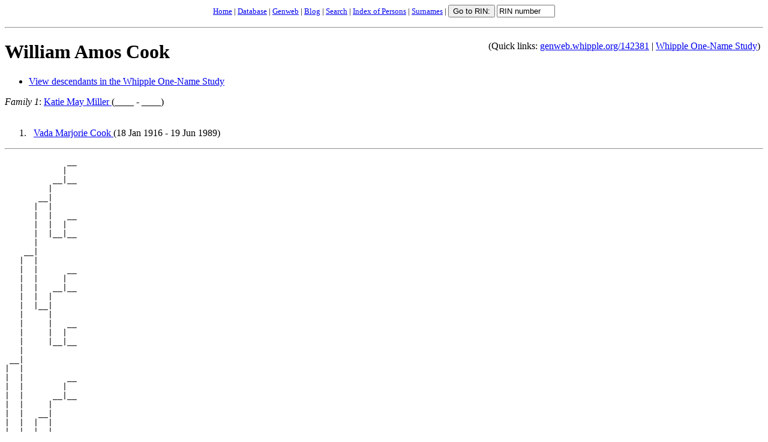

--- FILE ---
content_type: text/html; charset=ISO-8859-1
request_url: https://genweb.whipple.org/d0130/I142381.html
body_size: 6279
content:
<html>
<head><link rel="shortcut icon" href="/images/favicon.ico" type="image/x-icon" />
<meta http-equiv="Content-Type" content="text/html; charset=iso-8859-1" />
<title>I142381: William Amos  Cook  (____ - ____)
</title>
<meta name="PersName" content="William Amos Cook W A" /><meta name="PersNameSdx" content="W450 A520 C200 W000 A000" />
<meta name="RinNum" content="I142381" />
<meta name="Spouse" content="Katie May Miller K M" /><meta name="SpouseSdx" content="K300 M000 M460 K000 M000" />
<meta name="Child" content="Vada Marjorie Cook V M" /><meta name="ChildSdx" content="V300 M626 C200 V000 M000" />
<meta name="viewport" content="device-width, initial-scale=0.5" />
<script Language="JavaScript" src="https://genweb.whipple.org/js/gotorinswish.js">
</script>
<script type="text/javascript">
var _gaq = _gaq || [];
_gaq.push(['_setAccount', 'UA-33044614-1']);
_gaq.push(['_trackPageview']);
(function() {
  var ga = document.createElement('script'); ga.type = 'text/javascript'; ga.async = true;
  ga.src = ('https:' == document.location.protocol ? 'https://ssl' : 'http://www') + '.google-analytics.com/ga.js';
  var s = document.getElementsByTagName('script')[0]; s.parentNode.insertBefore(ga, s);
})();
</script>
</head>
<body bgcolor="#FFFFFF"><form method="get" action="/cgi-bin/searchgw.pl" onSubmit="return setRIN(this);">
<input type="hidden" name="index" value="genweb.index" />
<input type="hidden" name="detail" value="yes" />
<input type="hidden" name="showfirsthit" value="true" />
<input type="hidden" name="redirect" value="true" />
<input type="hidden" name="query" value="" />
<center><small><a href="https://whipple.one-name.net">Home</a> | <a href="https://whipple.one-name.net/tng">Database</a> | <a href="https://genweb.whipple.org">Genweb</a> | <a href="https://whipple.one-name.net/blog">Blog</a> | <a href="https://genweb.whipple.org/search.html">Search</a> | <a href="../persons.html">Index of Persons</a> | <a href="../surnames.html">Surnames</a> | <input type="submit" value="Go to RIN:" name="Search"> <input type="text" name="rin" size="10" value="RIN number" onFocus="this.value='';">
</small></center></form><hr />
<div class="hidemap" style="float:right">
<div style='margin-top:.5em;padding:5px;'>(Quick links: <a href="https://genweb.whipple.org/142381">genweb.whipple.org/142381</a> | <a href="https://db.whipple.org/142381">Whipple One-Name Study</a>)</div></div>
<h1><a name="I142381">William Amos  Cook </a></h1>
<ul>
<li><a href="https://whipple.one-name.net/tng/descendtext.php?personID=I142381&tree=whipple&generations=">View descendants in the Whipple One-Name Study</a>
</ul>
<em>Family 1</em>:
<a href="../d0326/I142382.html">Katie May  Miller </a> (____ - ____)<br />
<br />
<ol>
<li> <tt>&nbsp;</tt><a href="../d0129/I141992.html">Vada Marjorie  Cook </a> (18 Jan 1916 - 19 Jun 1989)
</ol>
<hr />
<PRE>
             __
            |  
          __|__
         |     
       __|
      |  |
      |  |   __
      |  |  |  
      |  |__|__
      |        
    __|
   |  |
   |  |      __
   |  |     |  
   |  |   __|__
   |  |  |     
   |  |__|
   |     |
   |     |   __
   |     |  |  
   |     |__|__
   |           
 __|
|  |
|  |         __
|  |        |  
|  |      __|__
|  |     |     
|  |   __|
|  |  |  |
|  |  |  |   __
|  |  |  |  |  
|  |  |  |__|__
|  |  |        
|  |__|
|     |
|     |      __
|     |     |  
|     |   __|__
|     |  |     
|     |__|
|        |
|        |   __
|        |  |  
|        |__|__
|              
|
|--<A HREF="../d0130/I142381.html">William Amos Cook </A>
|  
|            __
|           |  
|         __|__
|        |     
|      __|
|     |  |
|     |  |   __
|     |  |  |  
|     |  |__|__
|     |        
|   __|
|  |  |
|  |  |      __
|  |  |     |  
|  |  |   __|__
|  |  |  |     
|  |  |__|
|  |     |
|  |     |   __
|  |     |  |  
|  |     |__|__
|  |           
|__|
   |
   |         __
   |        |  
   |      __|__
   |     |     
   |   __|
   |  |  |
   |  |  |   __
   |  |  |  |  
   |  |  |__|__
   |  |        
   |__|
      |
      |      __
      |     |  
      |   __|__
      |  |     
      |__|
         |
         |   __
         |  |  
         |__|__
               
</PRE>
<hr />
<p>
<h2>Notes</h2>
!SOURCE: Janice Morgan Seligman, <i>So Proudly We Hail: Ancestors and
Descendants of Harold and Elsie Cole (Whipple) Morgan</i> (Boston: Newbury
Street Press, c2011), p. 298.
<p>
<p>RIN 142381.  Quick link to this page: <a href='https://genweb.whipple.org/142381'>https://genweb.whipple.org/142381</a><br/>
View this person at the <a href="https://db.whipple.org/142381">Whipple One-Name Study</a></p>
Email corrections and additions to <a href="mailto:whipple@one-name.org">whipple@one-name.org</a><br />
<br />&copy; Whipple Website. All rights reserved.<br />
<hr /><em>HTML created by GED2HTML v3.6-Linux (Mar  8 2001) on Fri Jan 23 19:48:31 2026 GMT.<br />
</em>
<form method="GET" action="/cgi-bin/searchgw.pl" onSubmit="return setRIN(this);">
<input type="hidden" name="index" value="genweb.index" />
<input type="hidden" name="detail" value="yes" />
<input type="hidden" name="showfirsthit" value="true" />
<input type="hidden" name="redirect" value="true" />
<input type="hidden" name="query" value="" />
<p align="center"><small><a href="https://whipple.one-name.net">Home</a> | <a href="https://whipple.one-name.net/tng">Database</a> | <a href="https://genweb.whipple.org">Genweb</a> | <a href="https://whipple.one-name.net/blog">Blog</a> | <a href="https://genweb.whipple.org/search.html">Search</a> | <a href="../persons.html">Index of Persons</a> | <a href="../surnames.html">Surnames</a> | <input type="submit" value="Go to RIN:" name="Search"> <input type="text" name="rin" size="10" value="RIN number" onFocus="this.value='';">
</small></p></form>
<script type="text/javascript">
var _gaq = _gaq || [];
_gaq.push(['_setAccount', 'UA-769856-5']);
_gaq.push(['_trackPageview']);
(function() {
   var ga = document.createElement('script'); ga.type = 'text/javascript'; ga.async = true;
   ga.src = ('https:' == document.location.protocol ? 'https://ssl' : 'http://www') + '.google-analytics.com/ga.js';
   var s = document.getElementsByTagName('script')[0]; s.parentNode.insertBefore(ga, s);
})();
</script>
</body>
</html>
